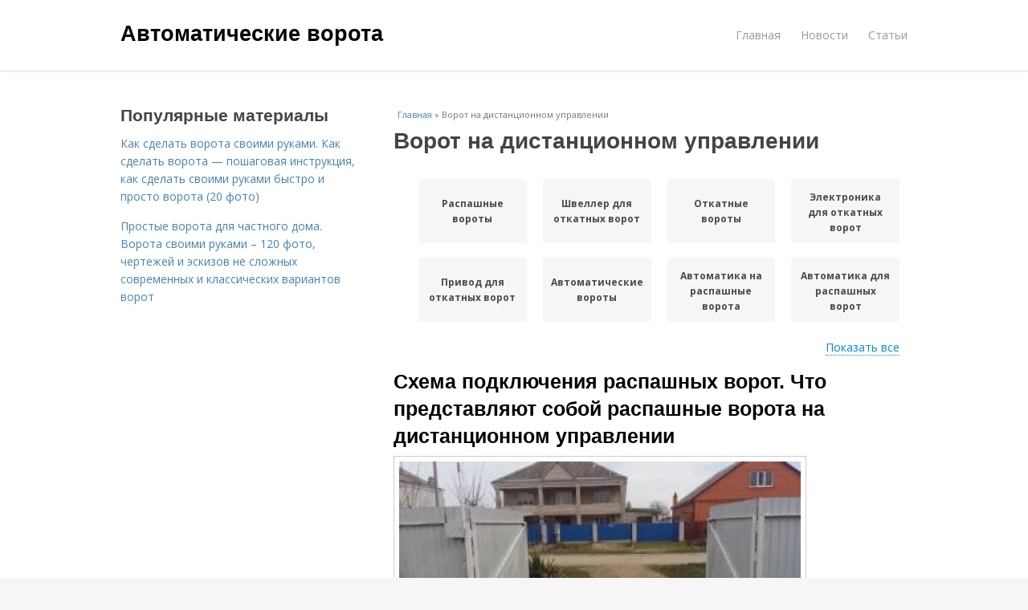

--- FILE ---
content_type: text/html; charset=utf-8
request_url: https://avtomaticheskie-vorota.aystroika.info/vorot-na-distancionnom-upravlenii
body_size: 17880
content:
<!DOCTYPE html>
<html lang="ru" dir="ltr"
  xmlns:content="http://purl.org/rss/1.0/modules/content/"
  xmlns:dc="http://purl.org/dc/terms/"
  xmlns:foaf="http://xmlns.com/foaf/0.1/"
  xmlns:og="http://ogp.me/ns#"
  xmlns:rdfs="http://www.w3.org/2000/01/rdf-schema#"
  xmlns:sioc="http://rdfs.org/sioc/ns#"
  xmlns:sioct="http://rdfs.org/sioc/types#"
  xmlns:skos="http://www.w3.org/2004/02/skos/core#"
  xmlns:xsd="http://www.w3.org/2001/XMLSchema#">
<head>
<meta charset="utf-8" />
<meta name="Generator" content="Drupal 7 (http://drupal.org)" />
<link rel="alternate" type="application/rss+xml" title="RSS - Ворот на дистанционном управлении" href="https://avtomaticheskie-vorota.aystroika.info/taxonomy/term/864/feed" />
<link rel="canonical" href="/vorot-na-distancionnom-upravlenii" />
<link rel="shortlink" href="/taxonomy/term/864" />
<meta property="description" content="Ворот на дистанционном управлении. Cхема подключения распашных ворот. Что представляют собой распашные ворота на дистанционном управлении" />
<meta name="viewport" content="width=device-width, initial-scale=1, maximum-scale=1" />
<meta about="/vorot-na-distancionnom-upravlenii" typeof="skos:Concept" property="rdfs:label skos:prefLabel" content="Ворот на дистанционном управлении" />
<title>Ворот на дистанционном управлении | Автоматические ворота</title>

    <link rel="shortcut icon" href="https://avtomaticheskie-vorota.aystroika.info/sites/default/files/favicons/avtomaticheskie-vorota.aystroika.info/favicon.ico">
    <link rel="apple-touch-icon" href="https://avtomaticheskie-vorota.aystroika.info/sites/default/files/favicons/avtomaticheskie-vorota.aystroika.info/apple-icon-152x152.ico">
    <link rel="apple-touch-icon" sizes="57x57" href="https://avtomaticheskie-vorota.aystroika.info/sites/default/files/favicons/avtomaticheskie-vorota.aystroika.info/apple-icon-57x57.ico">
    <link rel="apple-touch-icon" sizes="60x60" href="https://avtomaticheskie-vorota.aystroika.info/sites/default/files/favicons/avtomaticheskie-vorota.aystroika.info/apple-icon-60x60.ico">
    <link rel="apple-touch-icon" sizes="72x72" href="https://avtomaticheskie-vorota.aystroika.info/sites/default/files/favicons/avtomaticheskie-vorota.aystroika.info/apple-icon-72x72.ico">
    <link rel="apple-touch-icon" sizes="76x76" href="https://avtomaticheskie-vorota.aystroika.info/sites/default/files/favicons/avtomaticheskie-vorota.aystroika.info/apple-icon-76x76.ico">
    <link rel="apple-touch-icon" sizes="114x114" href="https://avtomaticheskie-vorota.aystroika.info/sites/default/files/favicons/avtomaticheskie-vorota.aystroika.info/apple-icon-114x114.ico">
    <link rel="apple-touch-icon" sizes="120x120" href="https://avtomaticheskie-vorota.aystroika.info/sites/default/files/favicons/avtomaticheskie-vorota.aystroika.info/apple-icon-120x120.ico">
    <link rel="apple-touch-icon" sizes="144x144" href="https://avtomaticheskie-vorota.aystroika.info/sites/default/files/favicons/avtomaticheskie-vorota.aystroika.info/apple-icon-144x144.ico">
    <link rel="apple-touch-icon" sizes="152x152" href="https://avtomaticheskie-vorota.aystroika.info/sites/default/files/favicons/avtomaticheskie-vorota.aystroika.info/apple-icon-152x152.ico">
    <link rel="apple-touch-icon" sizes="180x180" href="https://avtomaticheskie-vorota.aystroika.info/sites/default/files/favicons/avtomaticheskie-vorota.aystroika.info/apple-icon-180x180.ico">
    <link rel="icon" type="image/x-icon" sizes="192x192"  href="https://avtomaticheskie-vorota.aystroika.info/sites/default/files/favicons/avtomaticheskie-vorota.aystroika.info/android-icon-.ico">
    <link rel="icon" type="image/x-icon" sizes="32x32" href="https://avtomaticheskie-vorota.aystroika.info/sites/default/files/favicons/avtomaticheskie-vorota.aystroika.info/favicon-32x32.ico">
    <link rel="icon" type="image/x-icon" sizes="96x96" href="https://avtomaticheskie-vorota.aystroika.info/sites/default/files/favicons/avtomaticheskie-vorota.aystroika.info/favicon-96x96.ico">
    <link rel="icon" type="image/x-icon" sizes="16x16" href="https://avtomaticheskie-vorota.aystroika.info/sites/default/files/favicons/avtomaticheskie-vorota.aystroika.info/favicon-16x16.ico">
    <link type="text/css" rel="stylesheet" href="https://avtomaticheskie-vorota.aystroika.info/sites/default/files/css/css_pbm0lsQQJ7A7WCCIMgxLho6mI_kBNgznNUWmTWcnfoE.css" media="all" />
<link type="text/css" rel="stylesheet" href="https://avtomaticheskie-vorota.aystroika.info/sites/default/files/css/css_uGbAYUquy_hLL8-4YI1pUCShW2j1u-tewieW2F4S-ks.css" media="all" />
<link type="text/css" rel="stylesheet" href="https://avtomaticheskie-vorota.aystroika.info/sites/default/files/css/css_AK7pOwvoGKo7KAdPeyO7vi8lk2hYd9Tl8Rg7d_fs8bA.css" media="all" />
<link type="text/css" rel="stylesheet" href="https://avtomaticheskie-vorota.aystroika.info/sites/default/files/css/css_RQGFFiNGYPZfun1w9c9BnZ9g7tSNzR3-AL8HepSgEPk.css" media="all" />



    

<!--[if lt IE 9]><script src="/sites/all/themes/venture_theme/js/html5.js"></script><![endif]-->
</head>
<body class="html not-front not-logged-in one-sidebar sidebar-first page-taxonomy page-taxonomy-term page-taxonomy-term- page-taxonomy-term-864" itemscope itemtype="http://schema.org/WebPage">
    <div id="wrap">
  <div id="header-wrap" class="clr fixed-header">
    <header id="header" class="site-header clr container">
      <div id="logo" class="clr">
                  <h2 id="site-name">
            <a href="/" title="Главная">Автоматические ворота</a>
          </h2>
               </div>
      <div id="sidr-close"><a href="#sidr-close" class="toggle-sidr-close"></a></div>
      <div id="site-navigation-wrap">
        <a href="#sidr-main" id="navigation-toggle"><span class="fa fa-bars"></span>Меню</a>
        <nav id="site-navigation" class="navigation main-navigation clr" role="navigation">
          <div id="main-menu" class="menu-main-container">
            <ul class="menu"><li class="first leaf"><a href="/">Главная</a></li>
<li class="leaf"><a href="/novosti">Новости</a></li>
<li class="last leaf"><a href="/stati">Статьи</a></li>
</ul>          </div>
        </nav>
      </div>
    </header>
  </div>



  

  <div id="main" class="site-main container clr">
        <div id="primary" class="content-area clr">
      <section id="content" role="main" class="site-content left-content clr">
                            <div id="breadcrumbs" itemscope itemtype="https://schema.org/BreadcrumbList" >
            <span itemprop="itemListElement" itemscope itemtype="https://schema.org/ListItem"><a href="/" itemprop="item"><span itemprop="name">Главная</span>
            <meta itemprop="position" content="1" /></a></span> » <span itemprop="itemListElement" itemscope itemtype="https://schema.org/ListItem"><span itemprop="item"><span itemprop="name">Ворот на дистанционном управлении</span>
            <meta itemprop="position" content="2" /></span></span>          </div>
                                          <div id="content-wrap">
                    <h1 class="page-title">Ворот на дистанционном управлении</h1>                                                  <div class="region region-content">
  <div id="block-system-main" class="block block-system">

      
  <div class="content">
    <div id="related_terms"><ul class="related_terms_ul"><li class="related_term_item"><a href="/raspashnye-voroty">Распашные вороты</a></li><li class="related_term_item"><a href="/shveller-dlya-otkatnyh-vorot">Швеллер для откатных ворот</a></li><li class="related_term_item"><a href="/otkatnye-voroty">Откатные вороты</a></li><li class="related_term_item"><a href="/elektronika-dlya-otkatnyh-vorot">Электроника для откатных ворот</a></li><li class="related_term_item"><a href="/privod-dlya-otkatnyh-vorot">Привод для откатных ворот</a></li><li class="related_term_item"><a href="/avtomaticheskie-voroty">Автоматические вороты</a></li><li class="related_term_item"><a href="/avtomatika-na-raspashnye-vorota">Автоматика на распашные ворота</a></li><li class="related_term_item"><a href="/avtomatika-dlya-raspashnyh-vorot">Автоматика для распашных ворот</a></li><li class="related_term_item"><a href="/avtomatiki-na-raspashnye-vorota">Автоматики на распашные ворота</a></li><li class="related_term_item"><a href="/vorot-s-avtomatikoy">Ворот с автоматикой</a></li><li class="related_term_item"><a href="/vorot-na-ulicu">Ворот на улицу</a></li><li class="related_term_item"><a href="/elektroprivody-dlya-raspashnyh-vorot">Электроприводы для распашных ворот</a></li><li class="related_term_item"><a href="/dlya-raspashnye-voroty">Для распашные вороты</a></li><li class="related_term_item"><a href="/avtomatiki-dlya-raspashnyh-vorot">Автоматики для распашных ворот</a></li><li class="related_term_item"><a href="/privod-dlya-raspashnyh-vorot">Привод для распашных ворот</a></li></ul><div class="navi">
                            <span class="open" style="display: inline;">Показать все</span>
                            <span class="close" style="display: none;">Свернуть</span>
                        </div></div><div class="term-listing-heading"><div id="taxonomy-term-864" class="taxonomy-term vocabulary-sub-categorys">

  
  <div class="content">
      </div>

</div>
</div>

  <article id="node-5414" class="node node-content node-promoted node-teaser clearfix" about="/stati/chema-podklyucheniya-raspashnyh-vorot-chto-predstavlyayut-soboy-raspashnye-vorota-na" typeof="sioc:Item foaf:Document">
        <header>
                    <h2 class="title"  property="dc:title" datatype=""><a href="/stati/chema-podklyucheniya-raspashnyh-vorot-chto-predstavlyayut-soboy-raspashnye-vorota-na">Cхема подключения распашных ворот. Что представляют собой распашные ворота на дистанционном управлении</a></h2>
              
      
          </header>
  
  <div class="content">
    <div class="field field-name-body field-type-text-with-summary field-label-hidden"><div class="field-items"><div class="field-item even" property="content:encoded"><p><a href="/stati/chema-podklyucheniya-raspashnyh-vorot-chto-predstavlyayut-soboy-raspashnye-vorota-na" title="Cхема подключения распашных ворот. Что представляют собой распашные ворота на дистанционном управлении" ><img src="https://avtomaticheskie-vorota.aystroika.info/sites/default/files/i/avtomaticheskie-vorota.aystroika.info/17522/6-6/9e79e669f7e0.jpg"></a></p><p>Работа распашной системы от дистанционного управления</p><p>Из всех типов автоматических ворот распашные – самые распространенные и наиболее привычные. Каркас их создается из жесткого профиля. Для обшивки применяются панели, которые могут быть изготовлены из дерева или металла. Можно применить и кованые решетки, но их покупку далеко не каждый может себе позволить.</p><p>Основными элементами конструкции любых распашных ворот являются:</p></div></div></div>  </div>
      
      
  
  
      <footer>
      <ul class="links inline"><li class="node-readmore first last"><a href="/stati/chema-podklyucheniya-raspashnyh-vorot-chto-predstavlyayut-soboy-raspashnye-vorota-na" rel="tag" title="Cхема подключения распашных ворот. Что представляют собой распашные ворота на дистанционном управлении">Читать дальше →</a></li>
</ul>    </footer>
   

    </article> <!-- /.node -->


  <article id="node-5405" class="node node-content node-promoted node-teaser clearfix" about="/novosti/ustanovka-avtomatiki-raspashnyh-vorot-raspashnye" typeof="sioc:Item foaf:Document">
        <header>
                    <h2 class="title"  property="dc:title" datatype=""><a href="/novosti/ustanovka-avtomatiki-raspashnyh-vorot-raspashnye">Установка автоматики распашных ворот. Распашные</a></h2>
              
      
          </header>
  
  <div class="content">
    <div class="field field-name-body field-type-text-with-summary field-label-hidden"><div class="field-items"><div class="field-item even" property="content:encoded"><p><a href="/novosti/ustanovka-avtomatiki-raspashnyh-vorot-raspashnye" title="Установка автоматики распашных ворот. Распашные" ><img src="https://avtomaticheskie-vorota.aystroika.info/sites/default/files/i/avtomaticheskie-vorota.aystroika.info/17022/1-6/4dfb7d44f47b.jpg" alt="Установка автоматики распашных ворот. Распашные"></a></p><p>Схема: 1 – привод, 2 – блок управления, 3 – ключ-кнопка, 4 – сигнальная лампа, 5 – антенна радиоуправления, 6 – фотоэлементы в створе ворот, 7 – фотоэлементы на стойках, 8 – механические упоры.</p><p>Простой вариант ворот . Их можно сделать самим. Состоят из двух створок, которые открываются внутрь двора или на улицу. Створки фиксируются петлями к столбам, из-за чего к последним предъявляются требования повышенной прочности и жесткости. Если устойчивость опор будет слабой, то уже скоро это приведет к заклиниванию дверей или деформации всей конструкции.</p></div></div></div>  </div>
      
      
  
  
      <footer>
      <ul class="links inline"><li class="node-readmore first last"><a href="/novosti/ustanovka-avtomatiki-raspashnyh-vorot-raspashnye" rel="tag" title="Установка автоматики распашных ворот. Распашные">Читать дальше →</a></li>
</ul>    </footer>
   

    </article> <!-- /.node -->


  <article id="node-5257" class="node node-content node-promoted node-teaser clearfix" about="/stati/elektroprivody-dlya-raspashnyh-vorot-alutech-scopio-znakomtes-scopio-alyuteh-predstavlyaet" typeof="sioc:Item foaf:Document">
        <header>
                    <h2 class="title"  property="dc:title" datatype=""><a href="/stati/elektroprivody-dlya-raspashnyh-vorot-alutech-scopio-znakomtes-scopio-alyuteh-predstavlyaet">Электроприводы для распашных ворот ALUTECH SCOPIO. Знакомьтесь, Scopio! «АЛЮТЕХ» представляет новые электроприводы для распашных ворот</a></h2>
              
      
          </header>
  
  <div class="content">
    <div class="field field-name-body field-type-text-with-summary field-label-hidden"><div class="field-items"><div class="field-item even" property="content:encoded"><p>Группа компаний «АЛЮТЕХ» информирует о расширении собственной линейки автоматики для распашных ворот. К заказу доступна новая серия телескопических приводов Scopio с подсветкой и концевыми выключателями для автоматизации ворот с весом створки до 350 кг и шириной створки до 3 м. Новинка предлагается в двух комплектациях:</p> 3000SKIT (с блоком управления CUSD-1), SC‑3000SKIT-N (с новым блоком управления CU-AM и двумя пультами AT-4N).<p><a href="/stati/elektroprivody-dlya-raspashnyh-vorot-alutech-scopio-znakomtes-scopio-alyuteh-predstavlyaet" title="Электроприводы для распашных ворот ALUTECH SCOPIO. Знакомьтесь, Scopio! «АЛЮТЕХ» представляет новые электроприводы для распашных ворот" ><img src="https://avtomaticheskie-vorota.aystroika.info/sites/default/files/i/avtomaticheskie-vorota.aystroika.info/2622/4-1/c7ee78957a07.jpg"></a></p></div></div></div>  </div>
      
      
  
  
      <footer>
      <ul class="links inline"><li class="node-readmore first last"><a href="/stati/elektroprivody-dlya-raspashnyh-vorot-alutech-scopio-znakomtes-scopio-alyuteh-predstavlyaet" rel="tag" title="Электроприводы для распашных ворот ALUTECH SCOPIO. Знакомьтесь, Scopio! «АЛЮТЕХ» представляет новые электроприводы для распашных ворот">Читать дальше →</a></li>
</ul>    </footer>
   

    </article> <!-- /.node -->


  <article id="node-5154" class="node node-content node-promoted node-teaser clearfix" about="/novosti/avtomaticheskie-raspashnye-vorota-naruzhu-montazh-stvorok" typeof="sioc:Item foaf:Document">
        <header>
                    <h2 class="title"  property="dc:title" datatype=""><a href="/novosti/avtomaticheskie-raspashnye-vorota-naruzhu-montazh-stvorok">Автоматические распашные ворота наружу. Монтаж створок</a></h2>
              
      
          </header>
  
  <div class="content">
    <div class="field field-name-body field-type-text-with-summary field-label-hidden"><div class="field-items"><div class="field-item even" property="content:encoded"><p><a href="/novosti/avtomaticheskie-raspashnye-vorota-naruzhu-montazh-stvorok" title="Автоматические распашные ворота наружу. Монтаж створок" ><img src="https://avtomaticheskie-vorota.aystroika.info/sites/default/files/i/avtomaticheskie-vorota.aystroika.info/33721/6-12/ebdaa109e3c0.jpg"></a></p><p>При монтаже распашных створок чаще всего используют столбы из кирпича. В центре несущего столба монтируется труба диаметром 100 мм или же швеллер, к которому нужно приварить арматуру, чтобы вывести наружу три закладных, для укрепления профильной трубы 30−60 мм к кирпичному столбу. Затем непосредственно к этой трубе крепятся петли. Закладные для привода должны располагаться на высоте привода, предпочтительно 1 метр.</p></div></div></div>  </div>
      
      
  
  
      <footer>
      <ul class="links inline"><li class="node-readmore first last"><a href="/novosti/avtomaticheskie-raspashnye-vorota-naruzhu-montazh-stvorok" rel="tag" title="Автоматические распашные ворота наружу. Монтаж створок">Читать дальше →</a></li>
</ul>    </footer>
   

    </article> <!-- /.node -->
<div id="related_nodes_title">Вас может заинтересовать</div>

  <article id="node-5616" class="node node-content node-promoted node-teaser clearfix" about="/novosti/garazhnye-podemnye-vorota-serii-standard-avtomaticheskie-vorota-doorhan-rsd01-biw-sc" typeof="sioc:Item foaf:Document">
        <header>
                    <h2 class="title"  property="dc:title" datatype=""><a href="/novosti/garazhnye-podemnye-vorota-serii-standard-avtomaticheskie-vorota-doorhan-rsd01-biw-sc">Гаражные подъемные ворота серии Standard. Автоматические ворота DoorHan RSD01 BIW-SC. Комплекты стандартной серии с пружинами растяжения</a></h2>
              
      
          </header>
  
  <div class="content">
    <div class="field field-name-body field-type-text-with-summary field-label-hidden"><div class="field-items"><div class="field-item even" property="content:encoded">Имеют те же конструктивные особенности и эксплуатационные характеристики, что и ворота основной серии RSD01.<a href="/novosti/garazhnye-podemnye-vorota-serii-standard-avtomaticheskie-vorota-doorhan-rsd01-biw-sc" title="Гаражные подъемные ворота серии Standard. Автоматические ворота DoorHan RSD01 BIW-SC. Комплекты стандартной серии с пружинами растяжения" ><img src="https://avtomaticheskie-vorota.aystroika.info/sites/default/files/i/avtomaticheskie-vorota.aystroika.info/34822/4-12/cdae2cab0165.jpg"></a></div></div></div>  </div>
      
      
  
  
      <footer>
      <ul class="links inline"><li class="node-readmore first last"><a href="/novosti/garazhnye-podemnye-vorota-serii-standard-avtomaticheskie-vorota-doorhan-rsd01-biw-sc" rel="tag" title="Гаражные подъемные ворота серии Standard. Автоматические ворота DoorHan RSD01 BIW-SC. Комплекты стандартной серии с пружинами растяжения">Читать дальше →</a></li>
</ul>    </footer>
   

    </article> <!-- /.node -->


  <article id="node-5615" class="node node-content node-promoted node-teaser clearfix" about="/stati/podemnye-garazhnye-vorota-s-kalitkoy-osobennosti" typeof="sioc:Item foaf:Document">
        <header>
                    <h2 class="title"  property="dc:title" datatype=""><a href="/stati/podemnye-garazhnye-vorota-s-kalitkoy-osobennosti">Подъемные гаражные ворота с калиткой. Особенности</a></h2>
              
      
          </header>
  
  <div class="content">
    <div class="field field-name-body field-type-text-with-summary field-label-hidden"><div class="field-items"><div class="field-item even" property="content:encoded"><p>Подъемными гаражными воротами называются те конструкции, которые открываются с помощью механизма, поднимающего их. Существует несколько разновидностей подъемных ворот, каждая из которых имеет свои специфические плюсы и минусы.</p><p>Механизм открывания представляет собой следующий процесс: створка ворот (одной из особенностей ворот подъемного типа является наличие только одной створки) отъезжает вверх, складываясь, или просто вставая параллельно потолку. То, как будет расположена створка в конечном итоге, зависит от разновидности ворот.</p><p><a href="/stati/podemnye-garazhnye-vorota-s-kalitkoy-osobennosti" title="Подъемные гаражные ворота с калиткой. Особенности" ><img src="https://avtomaticheskie-vorota.aystroika.info/sites/default/files/i/avtomaticheskie-vorota.aystroika.info/34722/3-12/889929cee9a1.jpg"></a></p></div></div></div>  </div>
      
      
  
  
      <footer>
      <ul class="links inline"><li class="node-readmore first last"><a href="/stati/podemnye-garazhnye-vorota-s-kalitkoy-osobennosti" rel="tag" title="Подъемные гаражные ворота с калиткой. Особенности">Читать дальше →</a></li>
</ul>    </footer>
   

    </article> <!-- /.node -->


  <article id="node-5613" class="node node-content node-promoted node-teaser clearfix" about="/novosti/garazhnye-vorota-alutech-trend-k-nesomnennym-preimushchestvam-etih-vorot-otnosyatsya-ih" typeof="sioc:Item foaf:Document">
        <header>
                    <h2 class="title"  property="dc:title" datatype=""><a href="/novosti/garazhnye-vorota-alutech-trend-k-nesomnennym-preimushchestvam-etih-vorot-otnosyatsya-ih">Гаражные ворота alutech trend. К несомненным преимуществам этих ворот относятся их следующие качества:</a></h2>
              
      
          </header>
  
  <div class="content">
    <div class="field field-name-body field-type-text-with-summary field-label-hidden"><div class="field-items"><div class="field-item even" property="content:encoded">низкая стоимость;возможность использования в регионах с большими сезонными колебаниями температур;гарантия работоспособности ворот Trend в зимнее время, в помещении без источников тепла;до 25 тыс. циклов «подъем-опускание».<p><a href="/novosti/garazhnye-vorota-alutech-trend-k-nesomnennym-preimushchestvam-etih-vorot-otnosyatsya-ih" title="Гаражные ворота alutech trend. К несомненным преимуществам этих ворот относятся их следующие качества:" ><img src="https://avtomaticheskie-vorota.aystroika.info/sites/default/files/i/avtomaticheskie-vorota.aystroika.info/34622/2-12/0a34f5ecbf2c.jpg"></a></p>Теплоизоляция сопоставима с кирпичной стеной 60 см.<p></p>Одна из самых прочных панелей на рынке<p></p></div></div></div>  </div>
      
      
  
  
      <footer>
      <ul class="links inline"><li class="node-readmore first last"><a href="/novosti/garazhnye-vorota-alutech-trend-k-nesomnennym-preimushchestvam-etih-vorot-otnosyatsya-ih" rel="tag" title="Гаражные ворота alutech trend. К несомненным преимуществам этих ворот относятся их следующие качества:">Читать дальше →</a></li>
</ul>    </footer>
   

    </article> <!-- /.node -->


  <article id="node-5610" class="node node-content node-promoted node-teaser clearfix" about="/stati/kak-delat-avtomaticheskie-vorota-svoimi-rukami-kak-sdelat-avtomaticheskie-vorota-svoimi-rukami" typeof="sioc:Item foaf:Document">
        <header>
                    <h2 class="title"  property="dc:title" datatype=""><a href="/stati/kak-delat-avtomaticheskie-vorota-svoimi-rukami-kak-sdelat-avtomaticheskie-vorota-svoimi-rukami">Как делать автоматические ворота своими руками. Как сделать автоматические ворота своими руками</a></h2>
              
      
          </header>
  
  <div class="content">
    <div class="field field-name-body field-type-text-with-summary field-label-hidden"><div class="field-items"><div class="field-item even" property="content:encoded"><p>Вы подъезжаете к своему гаражу или приусадебному участку, нажимаете кнопку на пульте (или встроенном передатчике в автомобиле), и въезд открывается автоматически. Это удобно: нет необходимости выходить из машины (особенно в дождь).</p><p><a href="/stati/kak-delat-avtomaticheskie-vorota-svoimi-rukami-kak-sdelat-avtomaticheskie-vorota-svoimi-rukami" title="Как делать автоматические ворота своими руками. Как сделать автоматические ворота своими руками" ><img src="https://avtomaticheskie-vorota.aystroika.info/sites/default/files/i/avtomaticheskie-vorota.aystroika.info/34422/0-12/d0de4b8cf1f0.jpg" alt="Как делать автоматические ворота своими руками. Как сделать автоматические ворота своими руками"></a></p><p>Конечно, есть и минусы, которые могут свести на нет все возможные преимущества:</p></div></div></div>  </div>
      
      
  
  
      <footer>
      <ul class="links inline"><li class="node-readmore first last"><a href="/stati/kak-delat-avtomaticheskie-vorota-svoimi-rukami-kak-sdelat-avtomaticheskie-vorota-svoimi-rukami" rel="tag" title="Как делать автоматические ворота своими руками. Как сделать автоматические ворота своими руками">Читать дальше →</a></li>
</ul>    </footer>
   

    </article> <!-- /.node -->


  <article id="node-5609" class="node node-content node-promoted node-teaser clearfix" about="/stati/kak-sdelat-raspashnye-vorota-s-elektroprivodom-svoimi-rukami-izgotovlenie-metallicheskih-vorot" typeof="sioc:Item foaf:Document">
        <header>
                    <h2 class="title"  property="dc:title" datatype=""><a href="/stati/kak-sdelat-raspashnye-vorota-s-elektroprivodom-svoimi-rukami-izgotovlenie-metallicheskih-vorot">Как сделать распашные ворота с электроприводом своими руками. Изготовление металлических ворот</a></h2>
              
      
          </header>
  
  <div class="content">
    <div class="field field-name-body field-type-text-with-summary field-label-hidden"><div class="field-items"><div class="field-item even" property="content:encoded"><p><a href="/stati/kak-sdelat-raspashnye-vorota-s-elektroprivodom-svoimi-rukami-izgotovlenie-metallicheskih-vorot" title="Как сделать распашные ворота с электроприводом своими руками. Изготовление металлических ворот" ><img src="https://avtomaticheskie-vorota.aystroika.info/sites/default/files/i/avtomaticheskie-vorota.aystroika.info/34322/6-12/8dd75e2e1618.jpg"></a></p></div></div></div>  </div>
      
      
  
  
      <footer>
      <ul class="links inline"><li class="node-readmore first last"><a href="/stati/kak-sdelat-raspashnye-vorota-s-elektroprivodom-svoimi-rukami-izgotovlenie-metallicheskih-vorot" rel="tag" title="Как сделать распашные ворота с электроприводом своими руками. Изготовление металлических ворот">Читать дальше →</a></li>
</ul>    </footer>
   

    </article> <!-- /.node -->


  <article id="node-5608" class="node node-content node-promoted node-teaser clearfix" about="/novosti/samodelnaya-avtomatika-dlya-raspashnyh-vorot-garazha-princip-funkcionirovaniya-avtomatiki" typeof="sioc:Item foaf:Document">
        <header>
                    <h2 class="title"  property="dc:title" datatype=""><a href="/novosti/samodelnaya-avtomatika-dlya-raspashnyh-vorot-garazha-princip-funkcionirovaniya-avtomatiki">Самодельная автоматика для распашных ворот гаража. Принцип функционирования автоматики</a></h2>
              
      
          </header>
  
  <div class="content">
    <div class="field field-name-body field-type-text-with-summary field-label-hidden"><div class="field-items"><div class="field-item even" property="content:encoded"><p>Прежде всего будет рассмотрен метод работы автоматики от пульта. В данном случае используется незначительное дополнение предыдущей схемы. Оно заключается в подсоединении параллельно с клавишами управления электронного ключа. Он работает от сигналов принимающего устройства, которое получает команды по радиоволнам с передатчика в виде пульта. Приборы представлены в широком ассортименте и могут иметь различный функционал и внешний вид, однако принцип функционирования остаётся неизменным.</p><p>Размещение датчиков контроля и компонентов силового механизма будет зависеть от конструкции ворот и условий региона. К примеру, реализовать автоматику раздвижных ворот можно по такой схеме:</p><p>Реализовать автоматику в распашных воротах можно по этой схеме</p><a href="/novosti/samodelnaya-avtomatika-dlya-raspashnyh-vorot-garazha-princip-funkcionirovaniya-avtomatiki" title="Самодельная автоматика для распашных ворот гаража. Принцип функционирования автоматики" ><img src="https://avtomaticheskie-vorota.aystroika.info/sites/default/files/i/avtomaticheskie-vorota.aystroika.info/34322/6-12/1840bd49dd35.jpg"></a></div></div></div>  </div>
      
      
  
  
      <footer>
      <ul class="links inline"><li class="node-readmore first last"><a href="/novosti/samodelnaya-avtomatika-dlya-raspashnyh-vorot-garazha-princip-funkcionirovaniya-avtomatiki" rel="tag" title="Самодельная автоматика для распашных ворот гаража. Принцип функционирования автоматики">Читать дальше →</a></li>
</ul>    </footer>
   

    </article> <!-- /.node -->


  <article id="node-5598" class="node node-content node-promoted node-teaser clearfix" about="/novosti/avtomaticheskie-sekcionnye-vorota-alutech-osobennosti" typeof="sioc:Item foaf:Document">
        <header>
                    <h2 class="title"  property="dc:title" datatype=""><a href="/novosti/avtomaticheskie-sekcionnye-vorota-alutech-osobennosti">Автоматические секционные ворота alutech. Особенности</a></h2>
              
      
          </header>
  
  <div class="content">
    <div class="field field-name-body field-type-text-with-summary field-label-hidden"><div class="field-items"><div class="field-item even" property="content:encoded"><p>Фирма Alutech уже более 20 лет производит роллетные системы, шлагбаумы и ворота, в том числе с автоматикой. Ее продукция пользуется заслуженной популярностью в нашей стране и за рубежом, представлено более 25 сбытовых компаний в России, Беларуси, Украине, Германии, Чехии и других государствах. Сегодня – это одно из самых востребованных предприятий, выпускающих гаражные, промышленные, панорамные ворота, калитки и роллеты. </p><p>Секционные ворота Alutech состоят из скрепленных панелей, которые при открытии и закрытии двигаются по направляющим шинам. В собранном виде они размещаются над дверным проемом и не занимают много места.</p> <p>Открытие не требует усилий, все происходит автоматически. Это наиболее популярный тип гаражных ворот в России и Европе.</p></div></div></div>  </div>
      
      
  
  
      <footer>
      <ul class="links inline"><li class="node-readmore first last"><a href="/novosti/avtomaticheskie-sekcionnye-vorota-alutech-osobennosti" rel="tag" title="Автоматические секционные ворота alutech. Особенности">Читать дальше →</a></li>
</ul>    </footer>
   

    </article> <!-- /.node -->


  <article id="node-5592" class="node node-content node-promoted node-teaser clearfix" about="/novosti/luchshie-chertezhi-vorot-i-kalitok-iz-profnastila-vidy-kalitok-iz-proftruby" typeof="sioc:Item foaf:Document">
        <header>
                    <h2 class="title"  property="dc:title" datatype=""><a href="/novosti/luchshie-chertezhi-vorot-i-kalitok-iz-profnastila-vidy-kalitok-iz-proftruby">Лучшие чертежи ворот и калиток из профнастила. Виды калиток из профтрубы</a></h2>
              
      
          </header>
  
  <div class="content">
    <div class="field field-name-body field-type-text-with-summary field-label-hidden"><div class="field-items"><div class="field-item even" property="content:encoded"><p>Ворота и калитка смотрятся цельно и гармонично, когда их делают одной высоты в едином художественном стиле. По типу заполнения изделия бывают коваными, металлосварными, открытого и закрытого типа. Выбор зависит от особенностей участка, архитектуры дома, а также задачи, которую выполняет ограждение. </p><p><a href="/novosti/luchshie-chertezhi-vorot-i-kalitok-iz-profnastila-vidy-kalitok-iz-proftruby" title="Лучшие чертежи ворот и калиток из профнастила. Виды калиток из профтрубы" ><img src="https://avtomaticheskie-vorota.aystroika.info/sites/default/files/i/avtomaticheskie-vorota.aystroika.info/33222/2-11/700b0faac5d9.jpg"></a></p><p>Объединяет все виды калиток первооснова — профтруба</p><p>Кованая — это сваренная рама, пространство в которой заполнено ажурной вязью из кованых элементов и металлического прута. Их делают открытого и закрытого типа. Заказать калитку можно готовую типовую или выполненную по индивидуальному проекту. Цена типовых кованых изделий зависит от сложности рисунка и составляет 1100–3500 руб. за 1 кв. м.</p></div></div></div>  </div>
      
      
  
  
      <footer>
      <ul class="links inline"><li class="node-readmore first last"><a href="/novosti/luchshie-chertezhi-vorot-i-kalitok-iz-profnastila-vidy-kalitok-iz-proftruby" rel="tag" title="Лучшие чертежи ворот и калиток из профнастила. Виды калиток из профтрубы">Читать дальше →</a></li>
</ul>    </footer>
   

    </article> <!-- /.node -->


  <article id="node-5591" class="node node-content node-promoted node-teaser clearfix" about="/novosti/karkas-razdvizhnyh-vorot-iz-profilnyh-trub-karkas-otkatnyh-vorot-materialy-i-izgotovlenie" typeof="sioc:Item foaf:Document">
        <header>
                    <h2 class="title"  property="dc:title" datatype=""><a href="/novosti/karkas-razdvizhnyh-vorot-iz-profilnyh-trub-karkas-otkatnyh-vorot-materialy-i-izgotovlenie">Каркас раздвижных ворот из профильных труб. Каркас откатных ворот: материалы и изготовление. Чертеж откатных ворот.</a></h2>
              
      
          </header>
  
  <div class="content">
    <div class="field field-name-body field-type-text-with-summary field-label-hidden"><div class="field-items"><div class="field-item even" property="content:encoded"><p>В идеале каркас откатных ворот должен быть одновременно:</p>легким, чтобы создавать минимальную нагрузку на ролики и автоматику;прочным, чтобы противостоять ветровым нагрузкам и не прогибаться под собственным весом.<p>Отсюда наши рекомендации, основанные на нашем опыте изготовления откатных ворот:</p><a href="/novosti/karkas-razdvizhnyh-vorot-iz-profilnyh-trub-karkas-otkatnyh-vorot-materialy-i-izgotovlenie" title="Каркас раздвижных ворот из профильных труб. Каркас откатных ворот: материалы и изготовление. Чертеж откатных ворот." ><img src="https://avtomaticheskie-vorota.aystroika.info/sites/default/files/i/avtomaticheskie-vorota.aystroika.info/33222/2-11/cec2965b7ff0.jpg" alt="Каркас раздвижных ворот из профильных труб. Каркас откатных ворот: материалы и изготовление. Чертеж откатных ворот."></a></div></div></div>  </div>
      
      
  
  
      <footer>
      <ul class="links inline"><li class="node-readmore first last"><a href="/novosti/karkas-razdvizhnyh-vorot-iz-profilnyh-trub-karkas-otkatnyh-vorot-materialy-i-izgotovlenie" rel="tag" title="Каркас раздвижных ворот из профильных труб. Каркас откатных ворот: материалы и изготовление. Чертеж откатных ворот.">Читать дальше →</a></li>
</ul>    </footer>
   

    </article> <!-- /.node -->


  <article id="node-5590" class="node node-content node-promoted node-teaser clearfix" about="/stati/sravnenie-cen-na-garazhnye-sekcionnye-vorota-v-krymu-sekcionnye-vorota-v-simferopole-po-cene" typeof="sioc:Item foaf:Document">
        <header>
                    <h2 class="title"  property="dc:title" datatype=""><a href="/stati/sravnenie-cen-na-garazhnye-sekcionnye-vorota-v-krymu-sekcionnye-vorota-v-simferopole-po-cene">Сравнение цен на гаражные секционные ворота в Крыму. Секционные ворота в Симферополе по цене от 35 тыс. руб. - установка автоматики, варианты дизайна</a></h2>
              
      
          </header>
  
  <div class="content">
    <div class="field field-name-body field-type-text-with-summary field-label-hidden"><div class="field-items"><div class="field-item even" property="content:encoded"><p>Жители Симферополя, приобретающие секционные гаражные ворота, делают выбор в пользу технически совершенных инженерных решений. Конструкции, собранные из прочных сэндвич-панелей, характеризуются повышенной безопасностью и антивандальной стойкостью. Полотно из утепленных металлических секций плотно закрывает проём, гарантирует энергосбережение и защиту, задерживает внешний шум.</p><a href="/stati/sravnenie-cen-na-garazhnye-sekcionnye-vorota-v-krymu-sekcionnye-vorota-v-simferopole-po-cene" title="Сравнение цен на гаражные секционные ворота в Крыму. Секционные ворота в Симферополе по цене от 35 тыс. руб. - установка автоматики, варианты дизайна" ><img src="https://avtomaticheskie-vorota.aystroika.info/sites/default/files/i/avtomaticheskie-vorota.aystroika.info/33122/1-11/e8fd16aa2465.jpg"></a></div></div></div>  </div>
      
      
  
  
      <footer>
      <ul class="links inline"><li class="node-readmore first last"><a href="/stati/sravnenie-cen-na-garazhnye-sekcionnye-vorota-v-krymu-sekcionnye-vorota-v-simferopole-po-cene" rel="tag" title="Сравнение цен на гаражные секционные ворота в Крыму. Секционные ворота в Симферополе по цене от 35 тыс. руб. - установка автоматики, варианты дизайна">Читать дальше →</a></li>
</ul>    </footer>
   

    </article> <!-- /.node -->


  <article id="node-5584" class="node node-content node-promoted node-teaser clearfix" about="/novosti/garazhnye-vorota-iz-profnastila-svoimi-rukami-garazhnye-vorota-svoimi-rukami-iz-proflista" typeof="sioc:Item foaf:Document">
        <header>
                    <h2 class="title"  property="dc:title" datatype=""><a href="/novosti/garazhnye-vorota-iz-profnastila-svoimi-rukami-garazhnye-vorota-svoimi-rukami-iz-proflista">Гаражные ворота из профнастила своими руками. Гаражные ворота своими руками из профлиста: советы специалистов и поэтапная инструкция</a></h2>
              
      
          </header>
  
  <div class="content">
    <div class="field field-name-body field-type-text-with-summary field-label-hidden"><div class="field-items"><div class="field-item even" property="content:encoded"><p>Ограждающие защитные конструкции в форме различных оград, заборов и, конечно, ворот используются вокруг абсолютно всех частных домовладений и большинства территорий всевозможных предприятий. Наиболее важной составляющей такого рода систем, акцентом конструкции являются именно ворота.</p><p>В нынешнее время для изготовления таких конструкций, как гаражные ворота своими руками из профлиста используются самые разнообразные материалы, основными из которых являются: </p><a href="/novosti/garazhnye-vorota-iz-profnastila-svoimi-rukami-garazhnye-vorota-svoimi-rukami-iz-proflista" title="Гаражные ворота из профнастила своими руками. Гаражные ворота своими руками из профлиста: советы специалистов и поэтапная инструкция" ><img src="https://avtomaticheskie-vorota.aystroika.info/sites/default/files/i/avtomaticheskie-vorota.aystroika.info/32622/3-11/73313b771daf.jpg"></a></div></div></div>  </div>
      
      
  
  
      <footer>
      <ul class="links inline"><li class="node-readmore first last"><a href="/novosti/garazhnye-vorota-iz-profnastila-svoimi-rukami-garazhnye-vorota-svoimi-rukami-iz-proflista" rel="tag" title="Гаражные ворота из профнастила своими руками. Гаражные ворота своими руками из профлиста: советы специалистов и поэтапная инструкция">Читать дальше →</a></li>
</ul>    </footer>
   

    </article> <!-- /.node -->


  <article id="node-5583" class="node node-content node-promoted node-teaser clearfix" about="/novosti/kak-samomu-sobrat-garazhnye-vorota-s-kalitkoy-vidy-konstrukciy" typeof="sioc:Item foaf:Document">
        <header>
                    <h2 class="title"  property="dc:title" datatype=""><a href="/novosti/kak-samomu-sobrat-garazhnye-vorota-s-kalitkoy-vidy-konstrukciy">Как самому собрать гаражные ворота с калиткой. Виды конструкций</a></h2>
              
      
          </header>
  
  <div class="content">
    <div class="field field-name-body field-type-text-with-summary field-label-hidden"><div class="field-items"><div class="field-item even" property="content:encoded"><p>Распашные ворота быстрее всего сварить из труб и листового металла</p><p>Самым ранним типом гаражных ворот являются распашные. Еще 30 лет назад это был единственный встречающийся в России вариант. Он представлял собой массивную конструкцию со створками, выполненными из толстых металлических листов. Ее легко сделать самому, при этом она отличается надежностью, устойчивостью ко взломам и может служить десятками лет. Даже в наше время, решив установить ворота в гараж своими руками, нередко выбирают именно этот вариант. Однако зимой в снежных местностях конструкция будет не слишком удобной, так как для успешного распахивания створок потребуется предварительно разгребать снег.</p><p>К более современным вариантам гаражных ворот относятся:</p><a href="/novosti/kak-samomu-sobrat-garazhnye-vorota-s-kalitkoy-vidy-konstrukciy" title="Как самому собрать гаражные ворота с калиткой. Виды конструкций" ><img src="https://avtomaticheskie-vorota.aystroika.info/sites/default/files/i/avtomaticheskie-vorota.aystroika.info/32522/2-11/b08c3ec5c24b.jpg" alt="Распашные гаражные ворота своими руками чертежи. Проем для устройства подъемных ворот"></a></div></div></div>  </div>
      
      
  
  
      <footer>
      <ul class="links inline"><li class="node-readmore first last"><a href="/novosti/kak-samomu-sobrat-garazhnye-vorota-s-kalitkoy-vidy-konstrukciy" rel="tag" title="Как самому собрать гаражные ворота с калиткой. Виды конструкций">Читать дальше →</a></li>
</ul>    </footer>
   

    </article> <!-- /.node -->


  <article id="node-5582" class="node node-content node-promoted node-teaser clearfix" about="/stati/tehnologiya-izgotovleniya-raspashnyh-vorot-izgotovlenie-vorot-iz-pilomaterialov-eskizy" typeof="sioc:Item foaf:Document">
        <header>
                    <h2 class="title"  property="dc:title" datatype=""><a href="/stati/tehnologiya-izgotovleniya-raspashnyh-vorot-izgotovlenie-vorot-iz-pilomaterialov-eskizy">Технология изготовления распашных ворот. Изготовление ворот (из пиломатериалов): эскизы конструкций, схемы и чертежи для постройки распашных ворот на подвеске</a></h2>
              
      
          </header>
  
  <div class="content">
    <div class="field field-name-body field-type-text-with-summary field-label-hidden"><div class="field-items"><div class="field-item even" property="content:encoded"><p>Встреча с домом всегда происходит с забора, а точнее, с ворот. Поэтому и делать их нужно не только качественными, но и красивыми. Большое разнообразие материалов позволит это сделать.</p><p><a href="/stati/tehnologiya-izgotovleniya-raspashnyh-vorot-izgotovlenie-vorot-iz-pilomaterialov-eskizy" title="Технология изготовления распашных ворот. Изготовление ворот (из пиломатериалов): эскизы конструкций, схемы и чертежи для постройки распашных ворот на подвеске" ><img src="https://avtomaticheskie-vorota.aystroika.info/sites/default/files/i/avtomaticheskie-vorota.aystroika.info/32422/1-11/37937d240648.jpg" alt="Технология изготовления распашных ворот. Изготовление ворот (из пиломатериалов): эскизы конструкций, схемы и чертежи для постройки распашных ворот на подвеске"></a></p><p>Но также не стоит забывать о том, что входная группа должна обеспечивать безопасность. Поэтому при изготовлении нужно учесть и этот момент. </p></div></div></div>  </div>
      
      
  
  
      <footer>
      <ul class="links inline"><li class="node-readmore first last"><a href="/stati/tehnologiya-izgotovleniya-raspashnyh-vorot-izgotovlenie-vorot-iz-pilomaterialov-eskizy" rel="tag" title="Технология изготовления распашных ворот. Изготовление ворот (из пиломатериалов): эскизы конструкций, схемы и чертежи для постройки распашных ворот на подвеске">Читать дальше →</a></li>
</ul>    </footer>
   

    </article> <!-- /.node -->


  <article id="node-5576" class="node node-content node-promoted node-teaser clearfix" about="/novosti/kakie-vidy-vorot-i-kalitok-dlya-chastnogo-doma-byvayut-osobennosti-kalitok-dlya-chastnogo" typeof="sioc:Item foaf:Document">
        <header>
                    <h2 class="title"  property="dc:title" datatype=""><a href="/novosti/kakie-vidy-vorot-i-kalitok-dlya-chastnogo-doma-byvayut-osobennosti-kalitok-dlya-chastnogo">Какие виды ворот и калиток для частного дома бывают. Особенности калиток для частного дома</a></h2>
              
      
          </header>
  
  <div class="content">
    <div class="field field-name-body field-type-text-with-summary field-label-hidden"><div class="field-items"><div class="field-item even" property="content:encoded"><p>Рассказывать о функциональной значимости калитки нет смысла, так как каждый знает важности ограждения земельного участка. Калитка должна иметь высокую прочность и надежность, служа надежной крепостью, защищающей домочадцев от проникновения на территорию преступников.</p><p>При планировке ограждения участка важно выбрать место расположения калитки, тип ее обустройства. Кроме того, важно определить, достаточно только одной калитки или нужно две (парадная и для хозяйственных нужд).</p><p><a href="/novosti/kakie-vidy-vorot-i-kalitok-dlya-chastnogo-doma-byvayut-osobennosti-kalitok-dlya-chastnogo" title="Какие виды ворот и калиток для частного дома бывают. Особенности калиток для частного дома" ><img src="https://avtomaticheskie-vorota.aystroika.info/sites/default/files/i/avtomaticheskie-vorota.aystroika.info/32022/4-11/3f5ce1f2133f.jpg"></a></p></div></div></div>  </div>
      
      
  
  
      <footer>
      <ul class="links inline"><li class="node-readmore first last"><a href="/novosti/kakie-vidy-vorot-i-kalitok-dlya-chastnogo-doma-byvayut-osobennosti-kalitok-dlya-chastnogo" rel="tag" title="Какие виды ворот и калиток для частного дома бывают. Особенности калиток для частного дома">Читать дальше →</a></li>
</ul>    </footer>
   

    </article> <!-- /.node -->


  <article id="node-5574" class="node node-content node-promoted node-teaser clearfix" about="/stati/otkatnye-vorota-v-chastnom-dome-obshchie-pravila-vybora-komplektuyushchih-i-furnitury-v" typeof="sioc:Item foaf:Document">
        <header>
                    <h2 class="title"  property="dc:title" datatype=""><a href="/stati/otkatnye-vorota-v-chastnom-dome-obshchie-pravila-vybora-komplektuyushchih-i-furnitury-v">Откатные ворота в частном доме. Общие правила выбора комплектующих и фурнитуры в зависимости от веса ворот</a></h2>
              
      
          </header>
  
  <div class="content">
    <div class="field field-name-body field-type-text-with-summary field-label-hidden"><div class="field-items"><div class="field-item even" property="content:encoded"><p>Откатные ворота с разными размерами – это, в первую очередь, разный вес изделия. Именно по последнему параметру выбираются комплектующие, у которых отличаются технические и эксплуатационные характеристики. Ниже характеристики фурнитуры для разных ворот консольного типа от компании “ALUTECH”.</p>1100-1500 кг<p>Самые тяжелые ворота, которые на частных участках не устанавливаются. Их монтируют на производственных объектах.</p><p>Характеристики фурнитуры:</p><a href="/stati/otkatnye-vorota-v-chastnom-dome-obshchie-pravila-vybora-komplektuyushchih-i-furnitury-v" title="Откатные ворота в частном доме. Общие правила выбора комплектующих и фурнитуры в зависимости от веса ворот" ><img src="https://avtomaticheskie-vorota.aystroika.info/sites/default/files/i/avtomaticheskie-vorota.aystroika.info/31722/1-11/5be2a0d624ae.jpg" alt="Ворота в частный дом. Ворота для дома своими руками: поэтапная инструкция с описанием и советами, что можно сделать для загородного дома, 150 фото-идей"></a></div></div></div>  </div>
      
      
  
  
      <footer>
      <ul class="links inline"><li class="node-readmore first last"><a href="/stati/otkatnye-vorota-v-chastnom-dome-obshchie-pravila-vybora-komplektuyushchih-i-furnitury-v" rel="tag" title="Откатные ворота в частном доме. Общие правила выбора комплектующих и фурнитуры в зависимости от веса ворот">Читать дальше →</a></li>
</ul>    </footer>
   

    </article> <!-- /.node -->


  <article id="node-5573" class="node node-content node-promoted node-teaser clearfix" about="/novosti/razdvizhnye-vorota-dlya-chastnogo-doma-izgotovlenie-nesushchey-ramy-otkatnyh-vorot" typeof="sioc:Item foaf:Document">
        <header>
                    <h2 class="title"  property="dc:title" datatype=""><a href="/novosti/razdvizhnye-vorota-dlya-chastnogo-doma-izgotovlenie-nesushchey-ramy-otkatnyh-vorot">Раздвижные ворота для частного дома. Изготовление несущей рамы откатных ворот</a></h2>
              
      
          </header>
  
  <div class="content">
    <div class="field field-name-body field-type-text-with-summary field-label-hidden"><div class="field-items"><div class="field-item even" property="content:encoded"><p>Переходим к основному разделу статьи – как самому сделать откатные ворота для дачи, то есть будем разбираться непосредственно с процессом сборки.</p><p>Обратите внимание, что комплектующие для сборки можно закупать отдельно или готовыми наборами. Например, примеры таких готовыхможно найти у производителя ворот и комплектующих «АЛЮТЕХ»</p><p>В первую очередь надо изготовить раму. Для этого используется один из видов металлопрофиля. Сегодня мастера свое предпочтение отдают профильной трубе. С ней проще работать, плюс, этот материал обладает невысокой массой, но высокой несущей способностью.</p><a href="/novosti/razdvizhnye-vorota-dlya-chastnogo-doma-izgotovlenie-nesushchey-ramy-otkatnyh-vorot" title="Раздвижные ворота для частного дома. Изготовление несущей рамы откатных ворот" ><img src="https://avtomaticheskie-vorota.aystroika.info/sites/default/files/i/avtomaticheskie-vorota.aystroika.info/31722/1-11/7918addbdcbd.jpg" alt="Ворота для гаража. Гаражные ворота — выбираем правильно! Разновидности, плюсы и минусы конструкций, тонкости изготовления своими руками"></a></div></div></div>  </div>
      
      
  
  
      <footer>
      <ul class="links inline"><li class="node-readmore first last"><a href="/novosti/razdvizhnye-vorota-dlya-chastnogo-doma-izgotovlenie-nesushchey-ramy-otkatnyh-vorot" rel="tag" title="Раздвижные ворота для частного дома. Изготовление несущей рамы откатных ворот">Читать дальше →</a></li>
</ul>    </footer>
   

    </article> <!-- /.node -->


  <article id="node-5571" class="node node-content node-promoted node-teaser clearfix" about="/novosti/vezdnye-vorota-dlya-chastnogo-doma-osobennosti" typeof="sioc:Item foaf:Document">
        <header>
                    <h2 class="title"  property="dc:title" datatype=""><a href="/novosti/vezdnye-vorota-dlya-chastnogo-doma-osobennosti">Въездные ворота для частного дома. Особенности</a></h2>
              
      
          </header>
  
  <div class="content">
    <div class="field field-name-body field-type-text-with-summary field-label-hidden"><div class="field-items"><div class="field-item even" property="content:encoded"><p>Распашные ворота отличаются простой, но надежной металлической конструкцией, проверенной временем. Преимущество данных ворот заключается в возможности пропускать транспорт любой высоты. Благодаря этому они стали пользоваться большой популярностью в местах с повышенным потоком крупногабаритного транспорта, строительной и сельскохозяйственной техники.</p> <p>Красивые уличные ворота станут отличным завершающим элементом экстерьера любого загородного дома, коттеджа, дачи. Кованые, деревянные, прозрачные или сплошные – выбор за вами!</p><p><a href="/novosti/vezdnye-vorota-dlya-chastnogo-doma-osobennosti" title="Въездные ворота для частного дома. Особенности" ><img src="https://avtomaticheskie-vorota.aystroika.info/sites/default/files/i/avtomaticheskie-vorota.aystroika.info/31622/0-11/e845e4e76eb1.jpg"></a></p></div></div></div>  </div>
      
      
  
  
      <footer>
      <ul class="links inline"><li class="node-readmore first last"><a href="/novosti/vezdnye-vorota-dlya-chastnogo-doma-osobennosti" rel="tag" title="Въездные ворота для частного дома. Особенности">Читать дальше →</a></li>
</ul>    </footer>
   

    </article> <!-- /.node -->


  <article id="node-5569" class="node node-content node-promoted node-teaser clearfix" about="/novosti/raznovidnosti-vorot-dlya-chastnogo-doma-vidy-vorot-naznachenie-plyusy-i-minusy" typeof="sioc:Item foaf:Document">
        <header>
                    <h2 class="title"  property="dc:title" datatype=""><a href="/novosti/raznovidnosti-vorot-dlya-chastnogo-doma-vidy-vorot-naznachenie-plyusy-i-minusy">Разновидности ворот для частного дома. Виды ворот: назначение, плюсы и минусы</a></h2>
              
      
          </header>
  
  <div class="content">
    <div class="field field-name-body field-type-text-with-summary field-label-hidden"><div class="field-items"><div class="field-item even" property="content:encoded"><p>Разберем популярные виды конструкций, которые используются при установке заборов на дачу, дачу.</p>Распашные ворота<p>Наверное, этот вид ворот с калиткой всегда будет популярен для частных домов и дач, так как такая конструкция отличается простотой, прочностью и практичностью, а также долгим сроком службы. Плюсом будет простота монтажа, который хозяин дома сможет сделать своими руками. В конструкции предусмотрены две главные двери, которые на петлях крепятся к стойкам.</p><p>Что касается калитки, то устанавливать ее в воротах не рекомендуется, часто ее устанавливают по соседству. Из минусов следует выделить такой нюанс, как необходимость свободного места для открытия ворот.</p><a href="/novosti/raznovidnosti-vorot-dlya-chastnogo-doma-vidy-vorot-naznachenie-plyusy-i-minusy" title="Разновидности ворот для частного дома. Виды ворот: назначение, плюсы и минусы" ><img src="https://avtomaticheskie-vorota.aystroika.info/sites/default/files/i/avtomaticheskie-vorota.aystroika.info/31522/6-11/367fa122040b.jpg"></a></div></div></div>  </div>
      
      
  
  
      <footer>
      <ul class="links inline"><li class="node-readmore first last"><a href="/novosti/raznovidnosti-vorot-dlya-chastnogo-doma-vidy-vorot-naznachenie-plyusy-i-minusy" rel="tag" title="Разновидности ворот для частного дома. Виды ворот: назначение, плюсы и минусы">Читать дальше →</a></li>
</ul>    </footer>
   

    </article> <!-- /.node -->


  <article id="node-5566" class="node node-content node-promoted node-teaser clearfix" about="/novosti/vidy-kalitok-dlya-zabora-osobennosti" typeof="sioc:Item foaf:Document">
        <header>
                    <h2 class="title"  property="dc:title" datatype=""><a href="/novosti/vidy-kalitok-dlya-zabora-osobennosti">Виды калиток для забора. Особенности</a></h2>
              
      
          </header>
  
  <div class="content">
    <div class="field field-name-body field-type-text-with-summary field-label-hidden"><div class="field-items"><div class="field-item even" property="content:encoded"><p>Калитка – это дверца небольшой высоты (чуть ниже головы), присутствующая в конструкции забора. Она необходима для входа на огороженную им территорию. Это может быть дача, маленький сад с плодовыми деревьями или просторная площадь вокруг частного дома.</p><p>Многие люди недооценивают роль калитки в обустройстве придомовой территории. На самом же деле эта деталь привлекает к себе много внимания и создает первое впечатление о доме. Старая и ветхая дверь будет смотреться неаккуратно и дешево, негативно влияя на общий вид жилища. Именно поэтому к данной детали не следует относиться пренебрежительно.</p><p><a href="/novosti/vidy-kalitok-dlya-zabora-osobennosti" title="Виды калиток для забора. Особенности" ><img src="https://avtomaticheskie-vorota.aystroika.info/sites/default/files/i/avtomaticheskie-vorota.aystroika.info/31322/4-11/16f9da1be5c4.jpg"></a></p></div></div></div>  </div>
      
      
  
  
      <footer>
      <ul class="links inline"><li class="node-readmore first last"><a href="/novosti/vidy-kalitok-dlya-zabora-osobennosti" rel="tag" title="Виды калиток для забора. Особенности">Читать дальше →</a></li>
</ul>    </footer>
   

    </article> <!-- /.node -->


  <article id="node-5564" class="node node-content node-promoted node-teaser clearfix" about="/novosti/foto-krasivyh-vorot-dlya-chastnogo-doma-krasivye-vorota-2022-top-200-luchshih-idey-s-foto" typeof="sioc:Item foaf:Document">
        <header>
                    <h2 class="title"  property="dc:title" datatype=""><a href="/novosti/foto-krasivyh-vorot-dlya-chastnogo-doma-krasivye-vorota-2022-top-200-luchshih-idey-s-foto">Фото красивых ворот для частного дома. Красивые ворота 2022: ТОП-200 лучших идей с фото</a></h2>
              
      
          </header>
  
  <div class="content">
    <div class="field field-name-body field-type-text-with-summary field-label-hidden"><div class="field-items"><div class="field-item even" property="content:encoded">Виды ворот: назначение, плюсы и минусы<p>Разберем популярные виды конструкций, которые используются при установке заборов на дачу, дачу.</p>Распашные ворота<p>Наверное, этот вид ворот с калиткой всегда будет популярен для частных домов и дач, так как такая конструкция отличается простотой, прочностью и практичностью, а также долгим сроком службы. Плюсом будет простота монтажа, который хозяин дома сможет сделать своими руками. В конструкции предусмотрены две главные двери, которые на петлях крепятся к стойкам.</p><p>Что касается калитки, то устанавливать ее в воротах не рекомендуется, часто ее устанавливают по соседству. Из минусов следует выделить такой нюанс, как необходимость свободного места для открытия ворот.</p><a href="/novosti/foto-krasivyh-vorot-dlya-chastnogo-doma-krasivye-vorota-2022-top-200-luchshih-idey-s-foto" title="Фото красивых ворот для частного дома. Красивые ворота 2022: ТОП-200 лучших идей с фото" ><img src="https://avtomaticheskie-vorota.aystroika.info/sites/default/files/i/avtomaticheskie-vorota.aystroika.info/31222/3-11/0fcc5b7ebb2b.jpg"></a></div></div></div>  </div>
      
      
  
  
      <footer>
      <ul class="links inline"><li class="node-readmore first last"><a href="/novosti/foto-krasivyh-vorot-dlya-chastnogo-doma-krasivye-vorota-2022-top-200-luchshih-idey-s-foto" rel="tag" title="Фото красивых ворот для частного дома. Красивые ворота 2022: ТОП-200 лучших идей с фото">Читать дальше →</a></li>
</ul>    </footer>
   

    </article> <!-- /.node -->
<h2>Последние обновления на сайте:</h2>1. <a href="/novosti/kalitka-iz-profnastila-svoimi-rukami-podgotovka-detaley-dlya-ramy?new_time=28-11-2025-17-17-22">Калитка из профнастила своими руками. Подготовка деталей для рамы</a><br>2. <a href="/novosti/vidy-kalitok-dlya-zabora-osobennosti?new_time=28-11-2025-14-08-20">Виды калиток для забора. Особенности</a><br>3. <a href="/novosti/garazhnye-vorota-alutech-trend-k-nesomnennym-preimushchestvam-etih-vorot-otnosyatsya-ih?new_time=13-12-2022-23-36-25">Гаражные ворота alutech trend. К несомненным преимуществам этих ворот относятся их следующие качества:</a><br>4. <a href="/stati/kak-delat-avtomaticheskie-vorota-svoimi-rukami-kak-sdelat-avtomaticheskie-vorota-svoimi-rukami?new_time=13-12-2022-03-23-17">Как делать автоматические ворота своими руками. Как сделать автоматические ворота своими руками</a><br>5. <a href="/novosti/kakie-vidy-vorot-i-kalitok-dlya-chastnogo-doma-byvayut-osobennosti-kalitok-dlya-chastnogo?new_time=27-11-2022-23-47-24">Какие виды ворот и калиток для частного дома бывают. Особенности калиток для частного дома</a><br>6. <a href="/novosti/podgotovka-proema-pod-montazh-sekcionnyh-vorot-proem-imeet-znachenie?new_time=22-11-2022-04-19-34">Подготовка проема под монтаж секционных ворот. Проем имеет значение</a><br>7. <a href="/stati/montazh-avtomaticheskih-garazhnyh-sekcionnyh-vorot-chto-nuzhno-znat-o-sekcionnyh-vorotah?new_time=20-11-2022-07-57-43">Монтаж автоматических гаражных секционных ворот. Что нужно знать о секционных воротах?</a><br>8. <a href="/stati/otkatnye-vorota-v-chastnom-dome-obshchie-pravila-vybora-komplektuyushchih-i-furnitury-v?new_time=14-11-2022-20-08-09">Откатные ворота в частном доме. Общие правила выбора комплектующих и фурнитуры в зависимости от веса ворот</a><br>9. <a href="/novosti/razdvizhnye-vorota-dlya-chastnogo-doma-izgotovlenie-nesushchey-ramy-otkatnyh-vorot?new_time=14-11-2022-19-58-36">Раздвижные ворота для частного дома. Изготовление несущей рамы откатных ворот</a><br>10. <a href="/novosti/osobennosti-ustanovki-vorot-dlya-chastnogo-doma-kak-ustanovit-vorota-iz-profnastila-svoimi?new_time=12-11-2022-06-47-19">Особенности установки ворот для частного дома. Как установить ворота из профнастила своими руками — поэтапная с фото и описанием техника установки раздвижных, и распашных ворот</a><br>11. <a href="/stati/sekcionnye-garazhnye-vorota-s-torsionnymi-pruzhinami-konstrukciya-sekcionnyh-vorot?new_time=23-10-2022-09-11-51">Секционные гаражные ворота с торсионными пружинами. Конструкция секционных ворот</a><br>12. <a href="/stati/kalkulyator-sekcionnyh-garazhnyh-vorot-kalkulyator-garazhnyh-vorot?new_time=19-10-2022-19-38-03">Калькулятор секционных гаражных ворот. Калькулятор гаражных ворот</a><br>13. <a href="/novosti/kak-sdelat-vorota-iz-profnastila-svoimi-rukami-razmery?new_time=10-10-2022-23-57-29">Как сделать ворота из профнастила своими руками.. Размеры</a><br>14. <a href="/novosti/montazh-elektroprivoda-i-avtomatiki-na-vorota-vybor-i-ustanovka-privoda?new_time=11-09-2022-22-39-09">Монтаж электропривода и автоматики на ворота. Выбор и установка привода</a><br>15. <a href="/stati/standartnye-razmery-promyshlennyh-vorot-promyshlennye-vorota?new_time=23-08-2022-04-01-55">Стандартные размеры промышленных ворот. Промышленные ворота</a><br>16. <a href="/stati/protivopozharnye-shtory-s-orosheniem-vodoy-cena-na-protivopozharnye-shtory-ei-60?new_time=10-08-2022-12-31-20">Противопожарные шторы с орошением водой. Цена на противопожарные шторы EI-60</a><br>17. <a href="/novosti/kak-svarit-vorota-v-garazh-svoimi-rukami-iz-profilnoy-truby-iz-kakih-materialov-mozhno?new_time=08-08-2022-00-46-01">Как сварить ворота в гараж своими руками из профильной трубы. Из каких материалов можно сделать</a><br>18. <a href="/novosti/izgotovlenie-vorot-iz-profilnoy-truby-svoimi-rukami-kak-izgotovit-svoimi-rukami-vorota-iz?new_time=05-08-2022-13-40-44">Изготовление ворот из профильной трубы своими руками. Как изготовить своими руками ворота из профильной трубы?</a><br>19. <a href="/stati/vorota-dlya-chastnogo-doma-derevyannye-s-metallicheskim-karkasom-izgotovlenie-vorot-iz-dereva?new_time=15-07-2022-17-49-25">Ворота для частного дома деревянные с металлическим каркасом. Изготовление ворот из дерева</a><br>20. <a href="/novosti/garazhnye-vorota-iz-dereva-svoimi-rukami-preimushchestva-i-nedostatki?new_time=05-07-2022-08-07-57">Гаражные ворота из дерева своими руками. Преимущества и недостатки</a><br>21. <a href="/novosti/osobennosti-i-princip-konstrukcii-sekcionnyh-vorot-vidy-podemov-vorot?new_time=28-06-2022-00-56-10">Особенности и принцип конструкции секционных ворот. Виды подъемов ворот</a><br>22. <a href="/stati/kak-postroit-raspashnye-vorota-svoimi-rukami-raspashnye-vorota-izgotovlenie-i-ustanovka-svoimi?new_time=17-06-2022-15-19-57">Как построить распашные ворота своими руками. Распашные ворота – изготовление и установка своими силами</a><br>23. <a href="/novosti/kak-sdelat-raspashnye-vorota-svoimi-rukami-vidy-metallicheskih-konstrukciy?new_time=07-06-2022-14-45-24">Как сделать распашные ворота своими руками. Виды металлических конструкций</a><br>24. <a href="/novosti/montazh-avtomatiki-dlya-raspashnyh-vorot-shema-i-princip-raboty?new_time=02-05-2022-11-49-41">Монтаж автоматики для распашных ворот. Схема и принцип работы</a><br>25. <a href="/stati/ustanovka-avtomatiki-na-vorota-tipy-avtomatiki-dlya-raspashnyh-vorot?new_time=16-04-2022-22-45-32">Установка автоматики на ворота. Типы автоматики для распашных ворот</a><br>26. <a href="/stati/sekcionnye-vorota-dlya-garazha-svoimi-rukami-osobennosti-konstrukcii?new_time=02-04-2022-05-33-36">Секционные ворота для гаража своими руками. Особенности конструкции</a><br>27. <a href="/stati/izgotovlenie-raspashnyh-garazhnyh-vorot-svoimi-rukami-raspashnye-vorota-dlya-garazha-svoimi?new_time=18-03-2022-23-07-47">Изготовление распашных гаражных ворот своими руками. Распашные ворота для гаража своими руками: производство и монтаж</a><br>28. <a href="/stati/vidy-i-osobennosti-otkatnyh-vorot-vidy-otkatnyh-vorot?new_time=15-03-2022-19-28-40">Виды и особенности откатных ворот. Виды откатных ворот</a><br>29. <a href="/stati/protivopozharnye-shtory-ei-60-i-ei-120-s-orosheniem-protivopozharnaya-shtora-ei-120-s-sistemoy?new_time=25-02-2022-11-41-50">Противопожарные шторы ei-60 и EI-120 с орошением. ПРОТИВОПОЖАРНАЯ ШТОРА EI-120 С СИСТЕМОЙ ОРОШЕНИЯ ВОДОЙ</a><br>30. <a href="/novosti/sposoby-uteplit-vorota-garazha-svoimi-rukami-kak-luchshe-uteplit-garazhnye-vorota?new_time=24-02-2022-19-03-57">Способы утеплить ворота гаража своими руками. Как лучше утеплить гаражные ворота?</a><br>31. <a href="/stati/sekcionnye-vorota-svoimi-rukami-iz-podruchnyh-materialov-samodelnye-sekcionnye-vorota-dlya?new_time=10-02-2022-12-06-43">Секционные ворота своими руками из подручных материалов. Самодельные секционные ворота для гаража</a><br>32. <a href="/stati/garazhnye-vorota-s-kalitkoy-v-moskve-pochemu-kupit-sekcionnye-vorota-s-kalitkoy-u-nas-vygodno?new_time=10-02-2022-12-04-57">Гаражные ворота с калиткой в москве. Почему купить секционные ворота с калиткой у нас выгодно?</a><br>33. <a href="/novosti/kak-rabotayut-sekcionnye-vorota-konstrukciya-i-princip-raboty-sekcionnyh-vorot-dlya-garazha?new_time=10-02-2022-12-01-00">Как работают секционные ворота. Конструкция и принцип работы секционных ворот для гаража</a><br>34. <a href="/stati/7-pravil-podgotovki-proema-sekcionnyh-vorot-podgotovka-proema-marketingovyy-hod-ili?new_time=10-02-2022-06-53-28">7 правил подготовки проема секционных ворот. Подготовка проема: маркетинговый ход или осознанная необходимость</a><br>35. <a href="/stati/pravila-vybora-vorot-dlya-garazha-chto-luchshe-dlya-garazha-sekcionnye-vorota-ili-raspashnye?new_time=09-02-2022-14-18-39">Правила выбора ворот для гаража. Что лучше для гаража: секционные ворота или распашные?</a><br>36. <a href="/stati/panoramnye-vorota-serii-alutherm-novaya-opciya-dlya-panoramnyh-vorot-alutherm-vstroennaya?new_time=28-01-2022-21-53-11">Панорамные ворота серии AluTherm. Новая опция для панорамных ворот AluTherm — встроенная калитка</a><br>37. <a href="/stati/raspashnye-vorota-alutech-s-avtomatikoy-rekomendacii-po-podgotovke-k-montazhu-avtomatiki-dlya?new_time=28-01-2022-07-08-37">Распашные ворота Alutech с автоматикой. Рекомендации по подготовке к монтажу автоматики для распашных ворот</a><br>38. <a href="/stati/gde-ispolzuyutsya-protivopozharnye-shtory-protivopozharnye-ekrany-chto-eto?new_time=28-01-2022-07-00-24">Где используются противопожарные шторы. Противопожарные экраны –, что это</a><br>39. <a href="/novosti/rulonnye-vorota-vezdnye-s-zavoda-podrobnee-o-rulonnyh-vorotah?new_time=27-01-2022-23-55-36">Рулонные ворота въездные с завода. Подробнее о рулонных воротах</a><br>40. <a href="/novosti/ceny-na-sekcionnye-podemnye-vorota-garazhnye-sekcionnye-vorota-razmery-i-ceny-v-moskve?new_time=14-01-2022-02-01-11">Цены на секционные подъемные ворота. Гаражные секционные ворота. Размеры и цены в Москве</a><br>41. <a href="/stati/avtomaticheskie-otkatnye-vorota-s-kalitkoy-avtomatika-dlya-otkatnyh-vorot?new_time=12-01-2022-23-05-37">Автоматические откатные ворота с калиткой. Автоматика для откатных ворот.</a><br>42. <a href="/stati/samodelnye-sekcionnye-vorota-dlya-garazha-vidy-podyomnyh-vorot?new_time=12-01-2022-14-04-56">Самодельные секционные ворота для гаража. Виды подъёмных ворот</a><br>43. <a href="/novosti/otkatnye-vorota-ot-30-000-rub-otkatnye-evropeyskie-vorota-dlya-domov-predpriyatiy-garazhey?new_time=29-12-2021-06-17-01">Откатные ворота от 30 000 руб. Откатные европейские ворота для домов, предприятий, гаражей – ТОП брендов</a><br>44. <a href="/stati/avtomaticheskie-raspashnye-vorota-moskva-raspashnye-vorota?new_time=29-12-2021-06-16-35">Автоматические распашные ворота москва. Распашные ворота</a><br>45. <a href="/novosti/kak-pravilno-svarit-garazhnye-vorota-izgotovlenie-i-montazh-stvorok?new_time=21-12-2021-03-04-12">Как правильно сварить гаражные ворота. Изготовление и монтаж створок</a><br>46. <a href="/stati/kak-sdelat-avtomaticheskie-vorota-svoimi-rukami-izgotovlenie-privoda-iz-avtomobilnyh?new_time=18-12-2021-16-41-59">Как сделать автоматические ворота своими руками. Изготовление привода из автомобильных стеклоподъёмников</a><br>47. <a href="/stati/vezdnye-vorota-s-kalitkoy-kak-sdelat-vorota-s-kalitkoy-svoimi-rukami-poshagovaya-instrukciya?new_time=18-12-2021-16-40-56">Въездные ворота с калиткой. Как сделать ворота с калиткой своими руками: пошаговая инструкция, чертежи, размеры конструкции, дизайн, монтаж и установка</a><br>48. <a href="/novosti/rulonnye-vorota-dlya-zabora-rolletnye-vorota?new_time=14-12-2021-18-02-18">Рулонные ворота для забора. Роллетные ворота</a><br>49. <a href="/novosti/sekcionnye-avtomaticheskie-vorota-sekcionnye-vorota-12-pravil-vybora?new_time=08-12-2021-05-54-54">Секционные автоматические ворота. Секционные ворота - 12 правил выбора</a><br>50. <a href="/novosti/raspashnye-vorota-alyuteh-raspashnye-vorota-alutech?new_time=08-12-2021-05-54-19">Распашные ворота алютех. Распашные ворота Alutech</a><br><br>  </div>
  
</div> <!-- /.block -->
</div>
 <!-- /.region -->
        </div>
      </section>

              <aside id="secondary" class="sidebar-container" role="complementary">
         <div class="region region-sidebar-first">
  <div id="block-mainsitesettings-mainsitesettings-popular" class="block block-mainsitesettings">

        <h2 ><span>Популярные материалы</span></h2>
    
  <div class="content">
    <div class="item-list"><h3>Today's:</h3><ul><li class="first"><a href="/stati/kak-sdelat-vorota-svoimi-rukami-kak-sdelat-vorota-poshagovaya-instrukciya-kak-sdelat-svoimi">Как сделать ворота своими руками. Как сделать ворота — пошаговая инструкция, как сделать своими руками быстро и просто ворота (20 фото)</a></li>
<li class="last"><a href="/stati/prostye-vorota-dlya-chastnogo-doma-vorota-svoimi-rukami-120-foto-chertezhey-i-eskizov-ne">Простые ворота для частного дома. Ворота своими руками – 120 фото, чертежей и эскизов не сложных современных и классических вариантов ворот</a></li>
</ul></div><br />  </div>
  
</div> <!-- /.block -->
</div>
 <!-- /.region -->
        </aside> 
              
          </div>
  </div>

    <div id="footer-wrap" class="site-footer clr">
    <div id="footer" class="clr container">
            
              <div class="span_1_of_1 col col-1">
          <div class="region region-footer">
  <div id="block-block-2" class="block block-block">

      
  <div class="content">
    <!-- Yandex.Metrika counter -->
<script type="text/javascript" >
   (function(m,e,t,r,i,k,a){m[i]=m[i]||function(){(m[i].a=m[i].a||[]).push(arguments)};
   m[i].l=1*new Date();k=e.createElement(t),a=e.getElementsByTagName(t)[0],k.async=1,k.src=r,a.parentNode.insertBefore(k,a)})
   (window, document, "script", "https://cdn.jsdelivr.net/npm/yandex-metrica-watch/tag.js", "ym");

   ym(85483150, "init", {
        clickmap:true,
        trackLinks:true,
        accurateTrackBounce:true
   });
</script>
<noscript><div><img src="https://mc.yandex.ru/watch/85483150" style="position:absolute; left:-9999px;" alt="" /></div></noscript>
<!-- /Yandex.Metrika counter -->  </div>
  
</div> <!-- /.block -->
<div id="block-mainsitesettings-mainsitesettings-footer" class="block block-mainsitesettings">

      
  <div class="content">
    <div class="item-list"><ul><li class="first"><a href="/">© 2026 Автоматические ворота</a><div id="footer-site-slogan" class="footer-sub-text">Виды автоматических ворот и их конструктивные особенности</div></li>
<li><a href="/contacts">Контакты</a> &nbsp; <a href="/terms">Пользовательское соглашение</a><br><a href="/policy">Политика конфидециальности</a><div class="footer-sub-text">г. Москва, САО, Хорошевский, Авиаконструктора Микояна улица 12, м. Аэропорт</div></li>
<li class="last"><a href="/contact">Обратная связь</a><div class="footer-sub-text">Копирование разрешено при указании обратной гиперссылки.</div></li>
</ul></div>  </div>
  
</div> <!-- /.block -->
</div>
 <!-- /.region -->
        </div>
          </div>
  </div>
  
  <footer id="copyright-wrap" class="clear">
    <div id="copyright">&copy; 2026, <a href="/">Автоматические ворота</a>.</div>
  </footer>
</div>
    <script type="text/javascript" src="https://avtomaticheskie-vorota.aystroika.info/sites/default/files/js/js_xAPl0qIk9eowy_iS9tNkCWXLUVoat94SQT48UBCFkyQ.js"></script>
<script type="text/javascript" src="https://avtomaticheskie-vorota.aystroika.info/sites/default/files/js/js_-W9HLwy0ZytKCXLlzAMp4NPbwPLEJU6wckzV5gnfD0E.js"></script>
<script type="text/javascript" src="https://avtomaticheskie-vorota.aystroika.info/sites/default/files/js/js_UVlomK9-AYJ481XmCJ89X0KMn7sVXPhQRVggL3YnXH0.js"></script>
<script type="text/javascript">
<!--//--><![CDATA[//><!--
jQuery.extend(Drupal.settings, {"basePath":"\/","pathPrefix":"","ajaxPageState":{"theme":"venture_theme","theme_token":"gmerZRMW43joGes_vAbvUX_VVvqBMAf8hrv9VxfZSz8","js":{"misc\/jquery.js":1,"misc\/jquery.once.js":1,"misc\/drupal.js":1,"sites\/all\/modules\/_custom\/mainsitesettings\/lazysizes.min.js":1,"sites\/all\/modules\/_custom\/mainsitesettings\/mainsitesettings.js":1,"sites\/all\/themes\/venture_theme\/js\/retina.js":1},"css":{"modules\/system\/system.base.css":1,"modules\/system\/system.menus.css":1,"modules\/system\/system.messages.css":1,"modules\/system\/system.theme.css":1,"modules\/comment\/comment.css":1,"modules\/field\/theme\/field.css":1,"modules\/node\/node.css":1,"modules\/user\/user.css":1,"sites\/all\/modules\/ctools\/css\/ctools.css":1,"modules\/taxonomy\/taxonomy.css":1,"sites\/all\/themes\/venture_theme\/style.css":1,"sites\/all\/themes\/venture_theme\/css\/responsive.css":1}}});
//--><!]]>
</script>
    




<script>
  setTimeout(() => { 
    if (window.NR_a_a !== "undefined" && window.NR_a_a == true) {
      cookie_val = Math.floor(Math.random() * (9999 - 1000) + 1000);

      var date = new Date();
      date.setTime(date.getTime() + (10*60*1000));
      document.cookie = 'cotrt' + cookie_val + 'rt' + cookie_val + '=' + cookie_val + '; expires=' + date.toUTCString() + '; path=/';
    }
  }, 20000);
</script>
</body>
</html>